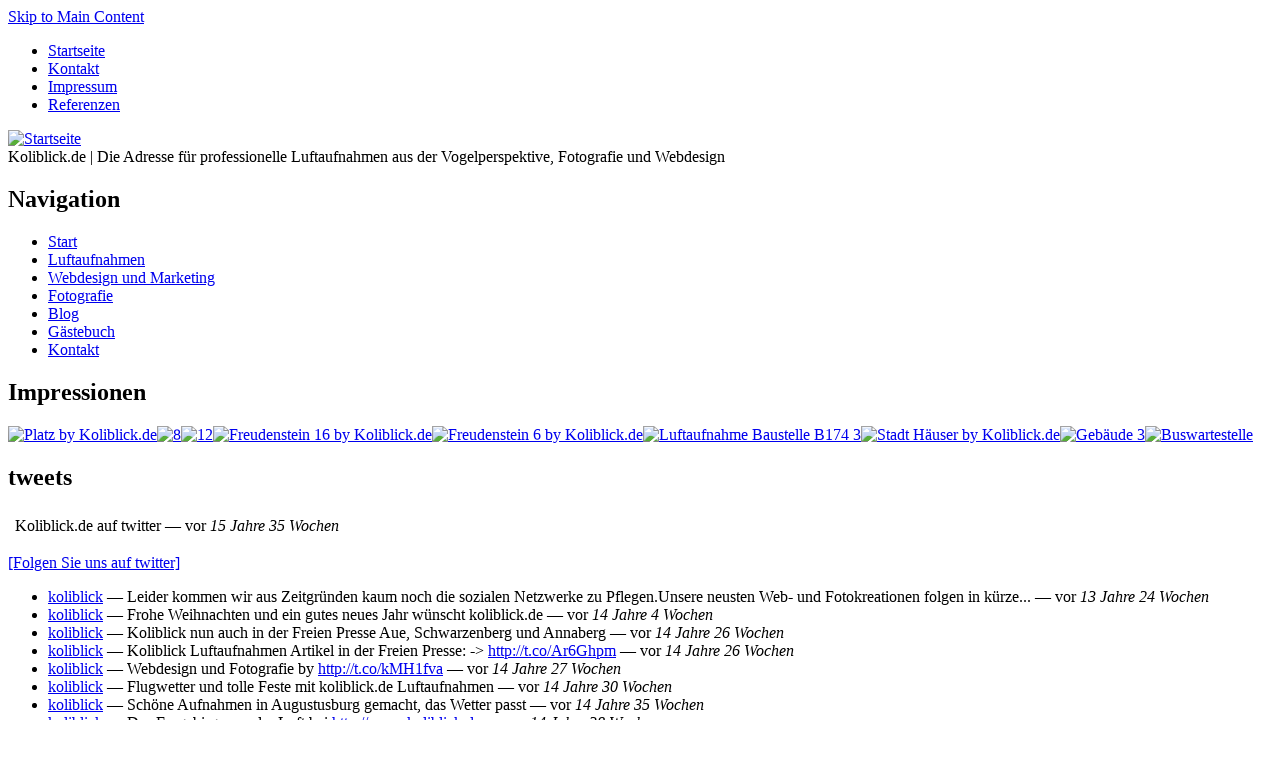

--- FILE ---
content_type: text/html; charset=utf-8
request_url: http://www.koliblick.de/content/abwasser-5-koliblickde
body_size: 5272
content:

<!DOCTYPE html PUBLIC "-//W3C//DTD XHTML 1.0 Strict//EN" "http://www.w3.org/TR/xhtml1/DTD/xhtml1-strict.dtd">
<html xmlns="http://www.w3.org/1999/xhtml" lang="de" xml:lang="de">

  <head>
<meta http-equiv="Content-Type" content="text/html; charset=utf-8" />
    <title>Abwasser 5 by Koliblick.de  | Koliblick.de die Adresse für professionelle Luftaufnahmen aus der Vogelperspektive, Fotografie und Webdesign</title>
    <meta http-equiv="Content-Type" content="text/html; charset=utf-8" />
<link rel="schema.dc" href="http://purl.org/dc/elements/1.1/" />
<meta name="keywords" content="koliblick.de, koliblick, kohliblick, Luftbilder, Vogelperspektive, Luftbild, Luftaufnahmen, Luftaufnahme, Deutschland, Sachsen, Erzgebirge, Burgen, Schlößer, Natur, Sport, Hochzeit, Landschaft, Videos, Kläranlage, Abwasser, Freiberg, Freiberger Abwasserbeseitigung Impressionen" />
<meta name="copyright" content="koliblick.de" />
<meta name="description" content="Fotos von den Freiberger Abwasserwerken" />
<meta name="abstract" content="Luftbilder aus der Vogelperspektive" />
<meta name="geo.position" content="50.651;13.1648" />
<meta name="icbm" content="50.651,13.1648" />
<link rel="shortcut icon" href="/sites/default/files/acquia_slate_favicon_3.ico" type="image/x-icon" />
    <link type="text/css" rel="stylesheet" media="all" href="/modules/aggregator/aggregator.css?c" />
<link type="text/css" rel="stylesheet" media="all" href="/modules/book/book.css?c" />
<link type="text/css" rel="stylesheet" media="all" href="/modules/filefield/filefield.css?c" />
<link type="text/css" rel="stylesheet" media="all" href="/modules/node/node.css?c" />
<link type="text/css" rel="stylesheet" media="all" href="/modules/system/defaults.css?c" />
<link type="text/css" rel="stylesheet" media="all" href="/modules/system/system.css?c" />
<link type="text/css" rel="stylesheet" media="all" href="/modules/system/system-menus.css?c" />
<link type="text/css" rel="stylesheet" media="all" href="/modules/user/user.css?c" />
<link type="text/css" rel="stylesheet" media="all" href="/sites/all/modules/cck/theme/content-module.css?c" />
<link type="text/css" rel="stylesheet" media="all" href="/sites/all/modules/ctools/css/ctools.css?c" />
<link type="text/css" rel="stylesheet" media="all" href="/sites/all/modules/fckeditor/fckeditor.css?c" />
<link type="text/css" rel="stylesheet" media="all" href="/sites/all/modules/jqzoom/css/jqzoom.css?c" />
<link type="text/css" rel="stylesheet" media="all" href="/sites/all/modules/lightbox2/css/lightbox.css?c" />
<link type="text/css" rel="stylesheet" media="all" href="/sites/all/modules/panels/css/panels.css?c" />
<link type="text/css" rel="stylesheet" media="all" href="/sites/all/modules/cck/modules/fieldgroup/fieldgroup.css?c" />
<link type="text/css" rel="stylesheet" media="all" href="/sites/all/modules/views/css/views.css?c" />
<link type="text/css" rel="stylesheet" media="all" href="/sites/all/modules/print/css/printlinks.css?c" />
<link type="text/css" rel="stylesheet" media="all" href="/sites/all/modules/views_cycle/views_cycle.css?c" />
<link type="text/css" rel="stylesheet" media="all" href="/sites/all/modules/views_cycle/views_cycle_sidelist_bottom.css?c" />
<link type="text/css" rel="stylesheet" media="all" href="/sites/all/modules/activemenu/activemenu.css?c" />
<link type="text/css" rel="stylesheet" media="all" href="/sites/all/themes/acquia_slate/style.css?c" />
<link type="text/css" rel="stylesheet" media="all" href="/sites/all/themes/acquia_slate/dblog.css?c" />
<link type="text/css" rel="stylesheet" media="all" href="/sites/all/themes/acquia_slate/theme_settings/fixed.css?c" />
<link type="text/css" rel="stylesheet" media="all" href="/sites/all/themes/acquia_slate/theme_settings/fonts_1.css?c" />
    <!--[if IE 7]>
      <link type="text/css" rel="stylesheet" media="all" href="/sites/all/themes/acquia_slate/ie7-fixes.css" />
    <![endif]-->
    <!--[if lte IE 6]>
      <link type="text/css" rel="stylesheet" media="all" href="/sites/all/themes/acquia_slate/ie6-fixes.css" />
    <![endif]-->
        <script type="text/javascript" src="/sites/default/files/js/js_fdbd7e4e645de426210b149208595fad.js"></script>
<script type="text/javascript">
<!--//--><![CDATA[//><!--
jQuery.extend(Drupal.settings, { "basePath": "/", "jstools": { "cleanurls": true, "basePath": "/" }, "activemenu": { "#block-menu-menu-fotografielinks": "activemenu/menu" }, "lightbox2": { "rtl": "0", "file_path": "/(\\w\\w/)sites/default/files", "default_image": "/sites/all/modules/lightbox2/images/brokenimage.jpg", "border_size": "10", "font_color": "000", "box_color": "fff", "top_position": "", "overlay_opacity": "0.8", "overlay_color": "000", "disable_close_click": 1, "resize_sequence": "0", "resize_speed": 400, "fade_in_speed": 400, "slide_down_speed": 600, "use_alt_layout": 0, "disable_resize": 0, "disable_zoom": 0, "force_show_nav": 1, "loop_items": 1, "node_link_text": "Zeige Bild Details", "node_link_target": 0, "image_count": "Bild !current von !total", "video_count": "Video !current of !total", "page_count": "Seite !current of !total", "lite_press_x_close": "\x3ca href=\"#\" onclick=\"hideLightbox(); return FALSE;\"\x3e\x3ckbd\x3ex\x3c/kbd\x3e\x3c/a\x3e zum Schließen drücken", "download_link_text": "", "enable_login": false, "enable_contact": false, "keys_close": "c x 27", "keys_previous": "p 37", "keys_next": "n 39", "keys_zoom": "z", "keys_play_pause": "32", "display_image_size": "", "image_node_sizes": "(\\.thumbnail|\\.album)", "trigger_lightbox_classes": "img.inline,img.thumbnail, img.image-thumbnail,img.album, img.image-album", "trigger_lightbox_group_classes": "", "trigger_slideshow_classes": "", "trigger_lightframe_classes": "", "trigger_lightframe_group_classes": "", "custom_class_handler": "lightbox_ungrouped", "custom_trigger_classes": "", "disable_for_gallery_lists": 1, "disable_for_acidfree_gallery_lists": true, "enable_acidfree_videos": true, "slideshow_interval": 5000, "slideshow_automatic_start": true, "slideshow_automatic_exit": true, "show_play_pause": true, "pause_on_next_click": false, "pause_on_previous_click": true, "loop_slides": false, "iframe_width": 600, "iframe_height": 400, "iframe_border": 1, "enable_video": 1, "flvPlayer": "/flvplayer.swf", "flvFlashvars": "" }, "cron": { "basePath": "/poormanscron", "runNext": 1768915578 } });
//--><!]]>
</script>
<script type="text/javascript">
<!--//--><![CDATA[//><!--
$(document).ready(function(){var jqz_options = { zoomWidth: 300, zoomHeight: 250, yOffset: 100, }; $(".jqzoom").jqzoom(jqz_options);});
//--><!]]>
</script>
  </head>

  <body class="not-logged-in not-front full-node node-type-image layout-first-main">
    <div id="page">
            <div id="skip">
        <a href="#main-content">Skip to Main Content</a>
      </div>
             
                    <div id="primary-menu">
          <ul class="links"><li class="menu-828 first"><a href="/" title="Über">Startseite</a></li>
<li class="menu-829"><a href="/content/kontakt" title="Kontakt">Kontakt</a></li>
<li class="menu-638"><a href="/content/impressum" title="Impressum">Impressum</a></li>
<li class="menu-3258 last"><a href="/referenzen-koliblick" title="Referenzen">Referenzen</a></li>
</ul>        </div><!-- /primary_menu -->
            <div id="header-wrapper" class="clearfix">
        <div id="header-first">
           
          <div id="logo">
            <a href="/" title="Startseite"><img src="/sites/default/files/acquia_slate_logo.png" alt="Startseite" /></a>
          </div>
                            </div><!-- /header-first -->
        <div id="header-middle">
                    <div id="slogan">
            Koliblick.de | Die Adresse für professionelle Luftaufnahmen aus der Vogelperspektive, Fotografie und Webdesign          </div>
                            </div><!-- /header-middle -->
        <div id="search-box">
                  </div><!-- /search-box -->
      </div><!-- /header-wrapper -->
      <div id="main-wrapper" class="clearfix">  
                <div id="sidebar-first">
                              <!-- start block.tpl.php -->
<div class="block-wrapper odd">

        
        <div id="block-menu-menu-fotografielinks" class="block block-menu">
                              <h2 class="title block-title"><span class="first-word">Navigation</span></h2>
                    <div class="content">
            <ul class="menu"><li class="leaf first"><a href="/" title="Zurück zur Startseite">Start</a></li>
<li class="collapsed"><a href="/Luftaufnahmen" title="Luftaufnahmen aus der Vogelperspektive">Luftaufnahmen</a></li>
<li class="collapsed"><a href="/webdesign" title="Webdesign, Web 2.0 Marketing und SEO by koliblick">Webdesign und Marketing</a></li>
<li class="collapsed"><a href="/Fotografie" title="Fotografie und Bearbeitung">Fotografie</a></li>
<li class="leaf"><a href="/blog" title="Unser Blog">Blog</a></li>
<li class="leaf"><a href="/guestbook" title="Unser Gästebuch">Gästebuch</a></li>
<li class="leaf last"><a href="/content/kontakt" title="Wie Sie uns erreichen">Kontakt</a></li>
</ul>          </div>
        </div>
  
    
</div>
<!-- /end block.tpl.php --><!-- start block.tpl.php -->
<div class="block-wrapper even">

        
        <div id="block-image-1" class="block block-image">
                              <h2 class="title block-title"><span class="first-word">Impressionen</span></h2>
                    <div class="content">
            <a href="/content/platz-koliblickde"><img src="http://www.koliblick.de/sites/default/files/images/Platz by Koliblick.de_.thumbnail.jpg" alt="Platz by Koliblick.de " title="Platz by Koliblick.de "  class="image image-thumbnail " width="60" height="40" /></a><a href="/content/8"><img src="http://www.koliblick.de/sites/default/files/images/8.thumbnail.jpg" alt="8" title="8"  class="image image-thumbnail " width="60" height="45" /></a><a href="/content/12"><img src="http://www.koliblick.de/sites/default/files/images/12.thumbnail.jpg" alt="12" title="12"  class="image image-thumbnail " width="60" height="50" /></a><a href="/content/freudenstein-16-koliblickde"><img src="http://www.koliblick.de/sites/default/files/images/Freudenstein 16 by Koliblick.de_.thumbnail.jpg" alt="Freudenstein 16 by Koliblick.de " title="Freudenstein 16 by Koliblick.de "  class="image image-thumbnail " width="60" height="45" /></a><a href="/content/freudenstein-6-koliblickde"><img src="http://www.koliblick.de/sites/default/files/images/Freudenstein 6 by Koliblick.de_.thumbnail.jpg" alt="Freudenstein 6 by Koliblick.de " title="Freudenstein 6 by Koliblick.de "  class="image image-thumbnail " width="60" height="45" /></a><a href="/content/luftaufnahme-baustelle-b174-3"><img src="http://www.koliblick.de/sites/default/files/images/Baustelle B174 kl 12.thumbnail.jpg" alt="Luftaufnahme Baustelle B174 3" title="Luftaufnahme Baustelle B174 3"  class="image image-thumbnail " width="60" height="45" /></a><a href="/content/stadt-h%C3%A4user-koliblickde"><img src="http://www.koliblick.de/sites/default/files/images/Stadt Häuser by Koliblick.de_.thumbnail.jpg" alt="Stadt Häuser by Koliblick.de " title="Stadt Häuser by Koliblick.de "  class="image image-thumbnail " width="60" height="40" /></a><a href="/content/geb%C3%A4ude-3"><img src="http://www.koliblick.de/sites/default/files/images/2 Gebäude.thumbnail.jpg" alt="Gebäude 3" title="Gebäude 3"  class="image image-thumbnail " width="60" height="40" /></a><a href="/content/buswartestelle"><img src="http://www.koliblick.de/sites/default/files/images/kl 2.thumbnail.jpg" alt="Buswartestelle" title="Buswartestelle"  class="image image-thumbnail " width="60" height="40" /></a>          </div>
        </div>
  
    
</div>
<!-- /end block.tpl.php --><!-- start block.tpl.php -->
<div class="block-wrapper odd">

        
        <div id="block-views-tweets-block" class="block block-views">
                              <h2 class="title block-title"><span class="first-word">tweets</span></h2>
                    <div class="content">
            <div class="view view-tweets view-id-tweets view-display-id-block view-dom-id-2">
    
  
      <div class="attachment attachment-before">
      <div class="view view-tweets view-id-tweets view-display-id-attachment_1 view-dom-id-1">
    
  
  
      <div class="view-content">
      <table class="views-table cols-1">
    <thead>
    <tr>
              <th class="views-field views-field-profile-image-url">
                  </th>
              <th class="views-field views-field-text">
                  </th>
          </tr>
  </thead>
  <tbody>
          <tr class="odd views-row-first views-row-last">
                  <td class="views-field views-field-profile-image-url">
            <img src="http://a0.twimg.com/profile_images/1022705313/Kolibri_orange_normal.png" alt="" title=""  />          </td>
                  <td class="views-field views-field-text">
            Koliblick.de auf twitter &#8212; vor <em>15 Jahre 35 Wochen</em>          </td>
              </tr>
      </tbody>
</table>
    </div>
  
  
  
  
      <div class="view-footer">
       <p><a href="http://twitter.com/koliblick ">[Folgen Sie uns auf twitter]</a></p>
     </div>
  
  
</div>     </div>
  
      <div class="view-content">
      <div class="views-cycle item-list">
    <ul class="views-cycle-container js-hide" id="views-cycle-tweets-block">
          <li class="views-row views-row-1 views-row-odd views-row-first">  
  <span class="views-field-screen-name">
                <span class="field-content"><a href="http://twitter.com/koliblick">koliblick</a></span>
  </span>
       &#8212;   
  <span class="views-field-text">
                <span class="field-content">Leider kommen wir aus Zeitgründen kaum noch die sozialen Netzwerke  zu Pflegen.Unsere neusten Web- und Fotokreationen folgen in kürze...</span>
  </span>
       &#8212;   
  <span class="views-field-created-time">
                <span class="field-content">vor <em>13 Jahre 24 Wochen</em></span>
  </span>
</li>
          <li class="views-row views-row-2 views-row-even">  
  <span class="views-field-screen-name">
                <span class="field-content"><a href="http://twitter.com/koliblick">koliblick</a></span>
  </span>
       &#8212;   
  <span class="views-field-text">
                <span class="field-content">Frohe Weihnachten und ein gutes neues Jahr wünscht koliblick.de</span>
  </span>
       &#8212;   
  <span class="views-field-created-time">
                <span class="field-content">vor <em>14 Jahre 4 Wochen</em></span>
  </span>
</li>
          <li class="views-row views-row-3 views-row-odd">  
  <span class="views-field-screen-name">
                <span class="field-content"><a href="http://twitter.com/koliblick">koliblick</a></span>
  </span>
       &#8212;   
  <span class="views-field-text">
                <span class="field-content">Koliblick nun auch in der Freien Presse Aue, Schwarzenberg und Annaberg</span>
  </span>
       &#8212;   
  <span class="views-field-created-time">
                <span class="field-content">vor <em>14 Jahre 26 Wochen</em></span>
  </span>
</li>
          <li class="views-row views-row-4 views-row-even">  
  <span class="views-field-screen-name">
                <span class="field-content"><a href="http://twitter.com/koliblick">koliblick</a></span>
  </span>
       &#8212;   
  <span class="views-field-text">
                <span class="field-content">Koliblick Luftaufnahmen Artikel in der Freien Presse: -&gt; <a href="http://t.co/Ar6Ghpm" title="http://t.co/Ar6Ghpm">http://t.co/Ar6Ghpm</a></span>
  </span>
       &#8212;   
  <span class="views-field-created-time">
                <span class="field-content">vor <em>14 Jahre 26 Wochen</em></span>
  </span>
</li>
          <li class="views-row views-row-5 views-row-odd">  
  <span class="views-field-screen-name">
                <span class="field-content"><a href="http://twitter.com/koliblick">koliblick</a></span>
  </span>
       &#8212;   
  <span class="views-field-text">
                <span class="field-content">Webdesign und Fotografie by <a href="http://t.co/kMH1fva" title="http://t.co/kMH1fva">http://t.co/kMH1fva</a></span>
  </span>
       &#8212;   
  <span class="views-field-created-time">
                <span class="field-content">vor <em>14 Jahre 27 Wochen</em></span>
  </span>
</li>
          <li class="views-row views-row-6 views-row-even">  
  <span class="views-field-screen-name">
                <span class="field-content"><a href="http://twitter.com/koliblick">koliblick</a></span>
  </span>
       &#8212;   
  <span class="views-field-text">
                <span class="field-content">Flugwetter und tolle Feste mit koliblick.de Luftaufnahmen</span>
  </span>
       &#8212;   
  <span class="views-field-created-time">
                <span class="field-content">vor <em>14 Jahre 30 Wochen</em></span>
  </span>
</li>
          <li class="views-row views-row-7 views-row-odd">  
  <span class="views-field-screen-name">
                <span class="field-content"><a href="http://twitter.com/koliblick">koliblick</a></span>
  </span>
       &#8212;   
  <span class="views-field-text">
                <span class="field-content">Schöne Aufnahmen in Augustusburg gemacht, das Wetter passt</span>
  </span>
       &#8212;   
  <span class="views-field-created-time">
                <span class="field-content">vor <em>14 Jahre 35 Wochen</em></span>
  </span>
</li>
          <li class="views-row views-row-8 views-row-even views-row-last">  
  <span class="views-field-screen-name">
                <span class="field-content"><a href="http://twitter.com/koliblick">koliblick</a></span>
  </span>
       &#8212;   
  <span class="views-field-text">
                <span class="field-content">Das Erzgebirge aus der Luft bei <a href="http://www.koliblick.de" title="http://www.koliblick.de">http://www.koliblick.de</a></span>
  </span>
       &#8212;   
  <span class="views-field-created-time">
                <span class="field-content">vor <em>14 Jahre 38 Wochen</em></span>
  </span>
</li>
      </ul>
</div>
    </div>
  
  
  
      
<div class="more-link">
  <a href="/user/1/tweets">
    Weiter  </a>
</div>
  
      <div class="view-footer">
            </div>
  
  
</div>           </div>
        </div>
  
    
</div>
<!-- /end block.tpl.php -->                  </div><!-- /sidebar-first -->
                <div id="content-wrapper">
                                        <div id="breadcrumb">
            <div class="breadcrumb"><a href="/">Startseite</a> » <a href="/image">Image Galleries</a> » <a href="/category/image-galleries/freiberger-abwasserbeseitigung-impressionen">Freiberger Abwasserbeseitigung Impressionen</a></div>          </div><!-- /breadcrumb -->
                              <div id="content">
            <a name="main-content" id="main-content"></a>
                                    <div id="content-inner" class="clear">
                            <h1 class="title">Abwasser 5 by Koliblick.de </h1>
                                          
<!-- start node.tpl.php -->
<div id="node-97" class="node odd full-node node-type-image">
  
  
  <div class="meta">
      </div>
  
    <div class="terms">
    <ul class="taxonomy"><li class="vocab vocab-1"><span class="vocab-name">Image Galleries:</span> <ul class="vocab-list"><li class="vocab-term"><a href="/category/image-galleries/freiberger-abwasserbeseitigung-impressionen" rel="tag" title="">Freiberger Abwasserbeseitigung Impressionen</a></li></ul></li></ul>  </div>
    
  <div class="content">
    <span class='print-link'></span>  <img src="http://www.koliblick.de/sites/default/files/images/Abwasser 5 by Koliblick.de_.jpg" alt="Abwasser 5 by Koliblick.de " title="Abwasser 5 by Koliblick.de "  class="image image-preview " width="640" height="480" />  </div>
  
    <div class="links">
    <div class="corner top-right"></div>
    <div class="corner top-left"></div>
    <div class="inner">
      <ul class="links inline"><li class="image_size_thumbnail first"><a href="/sites/default/files/images/Abwasser%205%20by%20Koliblick.de_.thumbnail.jpg" rel="lightbox[][Abwasser 5 by Koliblick.de ]">Miniaturansicht</a></li>
<li class="image_size_album"><a href="/sites/default/files/images/Abwasser%205%20by%20Koliblick.de_.album.jpg" rel="lightbox[][Abwasser 5 by Koliblick.de ]">Album</a></li>
<li class="print_html"><a href="/print/97" title="Druckoptimierte Version dieser Seite anzeigen." class="print-page" rel="nofollow"><img src="/sites/all/modules/print/icons/print_icon.gif" alt="Druckversion" title="Druckversion" width="16" height="16" class="print-icon" /></a></li>
<li class="print_mail"><a href="/printmail/97" title="Diese Seite per E-Mail senden" class="print-mail" rel="nofollow"><img src="/sites/all/modules/print/icons/mail_icon.gif" alt="Einem Freund senden" title="Einem Freund senden" width="16" height="16" class="print-icon" /></a></li>
<li class="print_pdf last"><a href="/printpdf/97" title="Zeigt eine PDF-Version dieser Seite." class="print-pdf" rel="nofollow"><img src="/sites/all/modules/print/icons/pdf_icon.gif" alt="PDF-Version" title="PDF-Version" width="16" height="16" class="print-icon" /></a></li>
</ul>    </div>
    <div class="corner bottom-right"></div>
    <div class="corner bottom-left"></div>
  </div>
  
  </div>
<!-- /#node-97 -->                          </div>
                        
                      </div><!-- /content -->
        </div><!-- /content-wrapper -->
              </div><!-- /main-wrapper -->
    </div><!-- /page -->
            <div id="footer" class="clearfix">
      <div id="footer-wrapper">
                <div id="footer-message">
          <p><a href="http://koliblick.de/user/login">Login</a> | <a href="http://koliblick.de/sitemap">Sitemap</a> <a href="http://www.koliblick.de/datenschutz">| </a><a href="http://www.koliblick.de/datenschutz">Datenschutz</a></p>
<p>&copy; 2012 Copyright <a title="Koliblick.de die Adresse fÃ¼r professionelle Luftbilder und Videos aus der Vogelperspektive" href="http://www.koliblick.de/">koliblick.de</a></p>        </div>
                          <div id="footer-region">
            <!-- start block.tpl.php -->
<div class="block-wrapper odd">

        
        <div id="block-block-7" class="block block-block">
                    <div class="content">
             <p class="rtecenter">Koliblick auf Facebook:<a href="http://www.facebook.com/?ref=home#!/pages/Koliblickde-Die-Adresse-fur-professionelle-Luftbilder-und-Videos/128988330445427" title="Koliblick auf Facebook"><img width="32" height="32" src="http://www.koliblick.de/sites/default/files/fb.png" alt="Facebook" /></a>&nbsp;twitter:<a href="http://twitter.com/koliblick" title="Folgen Sie Koliblick auf twitter"><img width="32" height="32" src="http://www.koliblick.de/sites/default/files/tw.png" alt="Koliblick auf twitter" /></a>&nbsp;RSS:<a href="http://www.koliblick.de/aggregator/rss/1" title="RSS Feeds von Koliblick"><img width="32" height="32" src="http://www.koliblick.de/sites/default/files/rss.png" alt="RSS Feedsr" /></a></p>
           </div>
        </div>
  
    
</div>
<!-- /end block.tpl.php -->          </div>
              </div><!-- /footer-wrapper -->
    </div><!-- /footer -->
        <script type="text/javascript" src="/sites/default/files/js/js_a6202e625d2117c0b5c1b685ee5a6e51.js"></script>
<script type="text/javascript">
<!--//--><![CDATA[//><!--
jQuery.extend(Drupal.settings, { "views_cycle": { "views-cycle-tweets-block": { "params": { "fx": "fade", "timeout": 2000, "speed": 4000 } } } });
//--><!]]>
</script>
  </body>
</html>